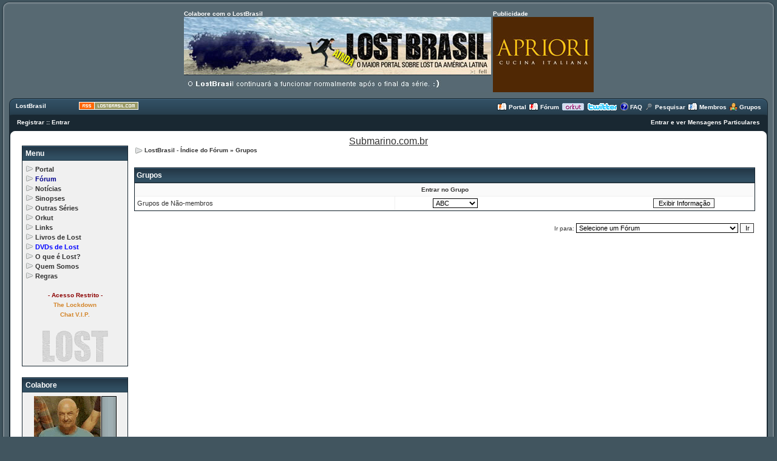

--- FILE ---
content_type: text/html; charset=ISO-8859-1
request_url: http://lostbrasil.com/groupcp.php?sid=4a2c80c95ee6f0b9c3d08c10419a69b4
body_size: 9098
content:

<!DOCTYPE HTML PUBLIC "-//W3C//DTD HTML 4.01 Transitional//EN">
<html dir="ltr">
<head>
<link rel="shortcut icon" href="/stuff/favicon.ico">
<link rel="alternate" type="application/rss+xml" title="LostBrasil" href="http://www.lostbrasil.com/rss.php">
<meta http-equiv="Content-Type" content="text/html; charset=iso-8859-1">
<meta http-equiv="Content-Style-Type" content="text/css">
<meta name="keywords" content="LOST,LOST BRASIL,AXN,ABC,JJ ABRAMS,SERIADO,BRASIL,FÓRUM">
<style type="text/css">
<!--
body {
	margin-left: 1px !important;
	margin-top: 1px !important;
	margin-right: 1px !important;
}
@import url("templates/DAJ_Glass/formIE.css");
/* Simple subforums mod */
a.topic-new, a.topic-new:visited { color: #DD6900; }
a.topic-new:hover, a.topic-new:active { color: #006699; }
-->
</style>










<title>LostBrasil :: Painel de controle de Grupos</title>
<link rel="stylesheet" href="templates/DAJ_Glass/DAJ_Glass.css" type="text/css" />



<script type="text/javascript">
<!--
function MM_swapImgRestore() { //v3.0
  var i,x,a=document.MM_sr; for(i=0;a&&i<a.length&&(x=a[i])&&x.oSrc;i++) x.src=x.oSrc;
}
function MM_preloadImages() { //v3.0
  var d=document; if(d.images){ if(!d.MM_p) d.MM_p=new Array();
    var i,j=d.MM_p.length,a=MM_preloadImages.arguments; for(i=0; i<a.length; i++)
    if (a[i].indexOf("#")!=0){ d.MM_p[j]=new Image; d.MM_p[j++].src=a[i];}}
}

function MM_findObj(n, d) { //v4.01
  var p,i,x;  if(!d) d=document; if((p=n.indexOf("?"))>0&&parent.frames.length) {
    d=parent.frames[n.substring(p+1)].document; n=n.substring(0,p);}
  if(!(x=d[n])&&d.all) x=d.all[n]; for (i=0;!x&&i<d.forms.length;i++) x=d.forms[i][n];
  for(i=0;!x&&d.layers&&i<d.layers.length;i++) x=MM_findObj(n,d.layers[i].document);
  if(!x && d.getElementById) x=d.getElementById(n); return x;
}

function MM_swapImage() { //v3.0
  var i,j=0,x,a=MM_swapImage.arguments; document.MM_sr=new Array; for(i=0;i<(a.length-2);i+=3)
   if ((x=MM_findObj(a[i]))!=null){document.MM_sr[j++]=x; if(!x.oSrc) x.oSrc=x.src; x.src=a[i+2];}
}
//-->
</script>
</head>





<script language="JavaScript" type="text/javascript"> 
<!-- 
function tour() { 
 window.open("tour.php", "_tour", "width=500,height=600,scrollbars,resizable=yes");
} 
//--> 
</script>


</head>
<a name='topo'></a>
<body onLoad="MM_preloadImages('images/banner_on.jpg')">

<div id="dhtmltooltip"></div>

<script type="text/javascript">

/***********************************************
* Cool DHTML tooltip script- © Dynamic Drive DHTML code library (www.dynamicdrive.com)
* This notice MUST stay intact for legal use
* Visit Dynamic Drive at http://www.dynamicdrive.com/ for full source code
***********************************************/

var offsetxpoint=-60 //Customize x offset of tooltip
var offsetypoint=20 //Customize y offset of tooltip
var ie=document.all
var ns6=document.getElementById && !document.all
var enabletip=false
if (ie||ns6)
var tipobj=document.all? document.all["dhtmltooltip"] : document.getElementById? document.getElementById("dhtmltooltip") : ""

function ietruebody(){
return (document.compatMode && document.compatMode!="BackCompat")? document.documentElement : document.body
}

function ddrivetip(thetext, thecolor, thewidth){
if (ns6||ie){
if (typeof thewidth!="undefined") tipobj.style.width=thewidth+"px"
if (typeof thecolor!="undefined" && thecolor!="") tipobj.style.backgroundColor=thecolor
tipobj.innerHTML=thetext
enabletip=true
return false
}
}

function positiontip(e){
if (enabletip){
var curX=(ns6)?e.pageX : event.clientX+ietruebody().scrollLeft;
var curY=(ns6)?e.pageY : event.clientY+ietruebody().scrollTop;
//Find out how close the mouse is to the corner of the window
var rightedge=ie&&!window.opera? ietruebody().clientWidth-event.clientX-offsetxpoint : window.innerWidth-e.clientX-offsetxpoint-20
var bottomedge=ie&&!window.opera? ietruebody().clientHeight-event.clientY-offsetypoint : window.innerHeight-e.clientY-offsetypoint-20

var leftedge=(offsetxpoint<0)? offsetxpoint*(-1) : -1000

//if the horizontal distance isn't enough to accomodate the width of the context menu
if (rightedge<tipobj.offsetWidth)
//move the horizontal position of the menu to the left by it's width
tipobj.style.left=ie? ietruebody().scrollLeft+event.clientX-tipobj.offsetWidth+"px" : window.pageXOffset+e.clientX-tipobj.offsetWidth+"px"
else if (curX<leftedge)
tipobj.style.left="5px"
else
//position the horizontal position of the menu where the mouse is positioned
tipobj.style.left=curX+offsetxpoint+"px"

//same concept with the vertical position
if (bottomedge<tipobj.offsetHeight)
tipobj.style.top=ie? ietruebody().scrollTop+event.clientY-tipobj.offsetHeight-offsetypoint+"px" : window.pageYOffset+e.clientY-tipobj.offsetHeight-offsetypoint+"px"
else
tipobj.style.top=curY+offsetypoint+"px"
tipobj.style.visibility="visible"
}
}

function hideddrivetip(){
if (ns6||ie){
enabletip=false
tipobj.style.visibility="hidden"
tipobj.style.left="-1000px"
tipobj.style.backgroundColor=''
tipobj.style.width=''
}
}

document.onmousemove=positiontip

</script>




<table width="100%" cellspacing="0" cellpadding="0" border="0">
  <tr>
  	<td height="14" width="25" nowrap="nowrap" class="ul"><span class="vsmall">&nbsp;</span></td>
	<td width="100%" class="uc"><span class="vsmall">&nbsp;</span></td>
	<td width="25" nowrap="nowrap" class="ur"><span class="vsmall">&nbsp;</span></td>
  </tr>
  <tr>
  	<td class="headl"><span class="vsmall">&nbsp;</span></td>
	<td class="row3"><div align="center"><table width="639" border="0" cellspacing="1" cellpadding="1">
        <tr>
          <td width="506" valign="top" nowrap scope="col"><div align="left"><span class="mainmenu1"><a class="mainmenu1" href="colabore.php" target="_self">Colabore com o LostBrasil</a></span><br>
              <a href="colabore.php"><img src="images/banner_top.jpg" alt="Colabore!"></a><br>

<!-- <body onload="MM_preloadImages('images/banner_on.jpg')"> -->
<!-- <a href="http://www.lostbrasil.com/colabore.php" onmouseout="MM_swapImgRestore()" onmouseover="MM_swapImage('banner_top','','images/banner_on.jpg',1)"> -->
<!-- <img src="images/banner_off.jpg" alt="5x03 - Jughead" name="banner_top" width="506" height="124" border="0" id="banner_top" /></a> -->
<!-- <div id="top_bannerdv" style="position:relative;width:506px;height:124px;overflow:hidden;padding:0px;margin:0px;border-style:solid;border-width:0px;border-color:#FFFFFF;z-index:1;FILTER: progid:DXImageTransform.Microsoft.Fade(Overlap=1.00,duration=2,enabled=false);"><img src="1x04.jpg"></img></div><script src="top_bannerfade.js" type="text/javascript"></script> -->		

 
<!-- <div id="banner_topdv" style="position:relative;width:506px;height:124px;overflow:hidden;padding:0px;margin:0px;border-style:solid;border-width:0px;border-color:#FFFFFF;z-index:1;FILTER: progid:DXImageTransform.Microsoft.Fade(Overlap=1.00,duration=2,enabled=false);"><img src="ben_new.jpg"></img></div><script src="banner_topfade.js" type="text/javascript"></script> -->



</div></td>

<!-- COMEÇA PUBLICIDADE -->
         <td width="126" valign="top" scope="col"><a class="mainmenu1" href="http://www.lostbrasil.com/viewtopic.php?t=6715" target="_blank">Publicidade</a></span><br>
          <a href="http://www.lostbrasil.com/banners.php?id=31" target="_blank"><img src="images/logo_apriori.jpg" alt="Apriori Cucina" width="166" height="124" border="0"></a></td>
        </tr>
      </table>	  
	  </div></td>
	<td class="headr"><span class="vsmall">&nbsp;</span></td>
  </tr>
  <tr valign="bottom">
  	<td rowspan="3" class="tul"><span class="vsmall">&nbsp;</span></td>
	<td height="30" class="tuc">
	  <table width="100%" cellspacing="0" cellpadding="0">
	  	<tr valign="bottom">
		  <td valign="middle"><a href="index.php?sid=8c3545186155425f7ee8fe6ae189e6a4" class="mainmenu1">LostBrasil </a></td>
		  <td valign="baseline">
<a href="rss.php" target="_blank"><img src="images/rss_forum.gif" vspace="2" border="0" alt=""></a>
</td>
		  <td align="right" nowrap="nowrap">
	  		<table cellspacing="0" cellpadding="0" border="0">
	  		  <tr valign="bottom">

				<td>&nbsp;<a href="portal.php" class="mainmenu1"><img class="b2" src="images/regras.gif" alt="Portal" /> Portal</a></td>

			  	<td>&nbsp;<a href="index.php" class="mainmenu1"><img class="b2" src="images/regras2.gif" alt="Fórum" /> Fórum</a></td>

				<td>&nbsp;<a href="http://www.orkut.com/Community.aspx?cmm=13747660" target="_blank" class="mainmenu1"><img class="b2" src="images/icon_orkut.gif" alt="Orkut" /> </a></td>

		<td>&nbsp;<a href="http://twitter.com/LostBrasil" target="_blank" class="mainmenu1"><img class="b2" src="images/icon_twitter.gif" alt="Twitter" /> </a></td>

				<td>&nbsp;<a href="faq.php?sid=8c3545186155425f7ee8fe6ae189e6a4" class="mainmenu1"><img class="b2" src="templates/DAJ_Glass/images/icon_mini_faq.gif" alt="FAQ" /> FAQ</a></td>
		  		<td>&nbsp;<a href="search.php?sid=8c3545186155425f7ee8fe6ae189e6a4" class="mainmenu1"><img class="b2" src="templates/DAJ_Glass/images/icon_mini_search.gif" alt="Pesquisar" /> Pesquisar</a></td>
		  		<td>&nbsp;<a href="memberlist.php?sid=8c3545186155425f7ee8fe6ae189e6a4" class="mainmenu1"><img class="b2" src="templates/DAJ_Glass/images/icon_mini_members.gif" alt="Membros" /> Membros</a></td>
		  		<td>&nbsp;<a href="groupcp.php?sid=8c3545186155425f7ee8fe6ae189e6a4" class="mainmenu1"><img class="b2" src="templates/DAJ_Glass/images/icon_mini_groups.gif" alt="Grupos" /> Grupos</a></td>
			  </tr>
	  		</table>
		  </td>
		</tr>
	  </table>
	</td>
	<td rowspan="3" class="tur"><span class="vsmall">&nbsp;</span></td>
  </tr>
  <tr>
  	<td height="10" class="row5"><img src="templates/DAJ_Glass/images/spacer.gif" border="0" height="1" width="1" alt=""></td>
  </tr>
  <tr valign="top">
	<td height="30" nowrap="nowrap" class="tlc">
	  <table width="100%" cellspacing="0" cellpadding="2" border="0">
	  	<tr valign="top">
		  <td><span class="mainmenu1">
		  		  <a href="profile.php?mode=register&amp;sid=8c3545186155425f7ee8fe6ae189e6a4" class="mainmenu1">Registrar</a>  :: 
		  		  <a href="login.php?sid=8c3545186155425f7ee8fe6ae189e6a4" class="mainmenu1">Entrar</a> </span></td>
		  <td nowrap="nowrap" align="right"><span class="mainmenu1">
		  		  <a href="privmsg.php?folder=inbox&amp;sid=8c3545186155425f7ee8fe6ae189e6a4" class="mainmenu1">Entrar e ver Mensagens Particulares</a> <span class="mainmenu1"></span>
		  </span></td>
		</tr>
    </table>	
    </td>
</tr>
  <tr>
    <td class="left"><span class="vsmall">&nbsp;</span></td>
	<td class="row2"><div align="center">
	  
<center>


<!-- <br> -->


      <!-- COMEÇA AVISO PARA LEECHERS FDPS -->
<!-- <table cellpadding="3" cellspacing="2" border="0" width="35%" class="forumline"> -->
	<!-- <tr> -->
	<!-- <td width="26%" align="center"><img src="images/aviso_overall.gif"></td> -->
	<!-- <td width="74%" height="25" align="center" valign="top"><div align="left" class="gen"><span class="genmed">

<a href="http://www.lostbrasil.com/colabore.php"><b>»» Colabore com o LostBrasil</a></b>
<br>
<span class="gensmall">(Faça parte desse grupo também)</span>
<br>
<br>
<a href="http://www.lostbrasil.com/viewtopic.php?t=25232"><b>»» Camiseta - DESTINY CALLS</a></b>
</span><br>
<span class="gensmall">(Já à venda para <a href="http://www.lostbrasil.com/colabore.php" target="_blank">Colaboradores</a>)</span>
</span></div></td> -->
	<!-- </tr> -->
	<!-- </table> -->
<!-- <br> -->


<center>

<!-- <div style=" margin-bottom:-20px;"><a href="http://www.submarino.com.br">Submarino.com.br</a></div><div><script language="JavaScript1.1" type="text/javascript" src=http://www.submarino.com.br/afiliados/get_banner.asp?tipo=super&franq=146552></script></div> -->

<!-- <a href="http://www.submarino.com.br/produto/6/21623895/pre-venda:+box:+dvd+lost+-+a+5%C2%AA+temporada+completa-+6+dvds/?franq=146552" target="_blank"><img src="images/banner_sub_5a_dvd.jpg" border="0"></a> -->


<!-- <div style=" margin-bottom:-20px;"><a href="http://www.submarino.com.br">Submarino.com.br</a></div><div><script language="JavaScript1.1" type="text/javascript" src=http://www.submarino.com.br/afiliados/get_banner.asp?tipo=super2&franq=146552></script></div> -->


<div style=" margin-bottom:-20px;"><a href="http://www.submarino.com.br">Submarino.com.br</a></div><div><script language="JavaScript1.1" type="text/javascript" src="http://www.submarino.com.br/afiliados/get_banner.asp?tipo=super&franq=146552"></script></div>

<!-- <IFRAME name=fullbanner src=http://www.lostbrasil.com/fullbanner.htm width=750 height=100 frameborder=0 scrolling=no></IFRAME> -->
</center>

<br>
      <!-- TERMINA AVISO PARA LEECHERS FDPS -->

</center>




  
            		
<table width="100%" border="0" cellspacing="0" cellpadding="0">
<tr> 
<td width="10"><img src="images/spacer.gif" alt="" width="10" height="30" /></td>
<td width="160" valign="top" align="center">
<center><table width="100%" cellpadding="5" cellspacing="0" border="0"  class="forumline" >
	<tr>
	<td class="row4"><span class="cattitle">Menu</span></td>
</tr>
		<tr>
	<td ><head>
<script language="JavaScript" type="text/javascript"> 
<!-- 
function tour() { window.open("tour.php", "_tour", "width=550,height=590,scrollbars,resizable=yes");
} 
//--> 
</script>
<style>
#dhtmltooltip{
font-family:verdana;
font-size:12px;
position: absolute;
width: 150px;
border: 2px solid black;
padding: 2px;
background-color: #314F62;
color:#FFFFFF;
visibility: hidden;
z-index: 100;
/*Remove below line to remove shadow. Below line should always appear last within this CSS*/
filter: progid:DXImageTransform.Microsoft.Shadow(color=gray,direction=135);
}
</style>
</head>

<table width="100%" cellpadding="0" cellspacing="1" border="0">
<tr><td align="left"><span class="genmed" style="line-height: 150%;font-weight:bold">

<img src="images/seta_portal.gif" alt ="" /> <a class=menu href="portal.php">Portal</a><br />

<img src="images/seta_portal.gif" alt ="" /> <a class=menu href="index.php"><font color="darkblue">Fórum</font></a><br />

<img src="images/seta_portal.gif" alt ="" /> <a class=menu href="viewforum.php?f=18">Notícias</a><br />

<img src="images/seta_portal.gif" alt ="" /> <a class=menu href="viewtopic.php?t=2930">Sinopses</a><br />


<img src="images/seta_portal.gif" alt ="" /> <a class=menu href="viewforum.php?f=28">Outras Séries</a><br />


<img src="images/seta_portal.gif" alt ="" /> <a class=menu href="http://www.orkut.com/Community.aspx?cmm=13747660"  onMouseover="ddrivetip('ï¿½ï¿½ Comunidade Oficial do Portal LostBrasil.com','',310)" onMouseout="hideddrivetip()" target="_blank">Orkut</a> <br />

<img src="images/seta_portal.gif" alt ="" /> <a class=menu href="viewtopic.php?t=27">Links</a><br />

<img src="images/seta_portal.gif" alt ="" /> <a class=menu href="viewtopic.php?p=219185">Livros de Lost</a><br />

<img src="images/seta_portal.gif" alt ="" /> <a class=menu href="viewtopic.php?t=7002"><font color="blue">DVDs  de Lost</font></a><br /> 

<img src="images/seta_portal.gif" alt ="" /> <a class=menu href="viewtopic.php?t=28">O que é Lost?</a><br />

<img src="images/seta_portal.gif" alt ="" /> <a class=menu href="viewtopic.php?t=10899">Quem Somos</a><br />

<img src="images/seta_portal.gif" alt ="" /> <a class=menu href="viewtopic.php?t=134">Regras</a><br />



<Br />

<center><font size="1"><font color="darkred">- Acesso Restrito -</font> <br />
<a class=menu href="viewforum.php?f=62"><font color="#D3852A">The Lockdown</a><br /></font><a class=menu href="http://www.lostbrasil.com/chat.php"><font color="#D3852A">Chat V.I.P.</a></font></font></center>

</span>
<br>
<center><img src="images/lost_menuportal.gif" alt ="" /></center>
</td></tr></table></td>
	</tr>
</table></center>
<br />
<center><table width="100%" cellpadding="5" cellspacing="0" border="0"  class="forumline" >
	<tr>
	<td class="row4"><span class="cattitle">Colabore</span></td>
</tr>
		<tr>
	<td ><center><table width="100" border=0 align="center" cellpadding=0 cellspacing=1>
  <tr><td>
<a href="colabore.php" target="_self"><img src="images/block_colabore.gif" border="0"></a>
<!-- <div id="slid_colabdv" style="position:relative;width:110px;height:137px;overflow:hidden;padding:0px;margin:0px;border-style:solid;border-width:0px;border-color:#FFFFFF;z-index:1;FILTER: progid:DXImageTransform.Microsoft.Fade(Overlap=1.00,duration=2,enabled=false);"><img src="1.gif"></img></div><script src="slid_colabfade.js" type="text/javascript"></script> -->

</td><td><div style="height:135;width:23;border:1px solid black;"><img src="images/1px_opacidade.gif" height="80" width="23" alt="" /><br /><img src="images/1px_transp.gif" height="1" width="23" alt="" /><br /><img src="images/teste_px.gif" width="23" height="54" alt="" /></div></td></tr><tr style="font-family:verdana;font-size:10;font-weight:bold;"><td>Saldo atual:</td><td>40%</td></tr></table>
<br>

<!-- INICIO FORMULARIO BOTAO PAGSEGURO -->
 <form target="pagseguro" action="https://pagseguro.uol.com.br/checkout/doacao.jhtml" method="post">
 <input type="hidden" name="email_cobranca" value="forum@lostbrasil.com">
 <input type="hidden" name="moeda" value="BRL">
 <input type="image" src="https://p.simg.uol.com.br/out/pagseguro/i/botoes/doacao/FacaSuaDoacao.gif" name="submit" alt="Pague com PagSeguro - é rápido, grátis e seguro!">
 </form>
 <!-- FINAL FORMULARIO BOTAO PAGSEGURO -->

<form action="https://www.paypal.com/cgi-bin/webscr" method="post">
<input type="hidden" name="cmd" value="_s-xclick">
<input type="image" src="images/paypal_donate.gif" border="0" name="submit" alt="Paypal">
<input type="hidden" name="encrypted" value="-----BEGIN [base64]//kDi+UbjWtXvZbrXGWB/X4g+lxKq4pc4dSKgXZhYTFrBAwGbkPhuyXJ1t+uTfJyP9QoWfW8bQye1/0lj/Kz3Bj13qq4UlyQ/lLbktoPCTYIlnDnN6lv7BLWvLxF6Wo/Sm0IuotHkG/PUNwhZONY/e6npcmAjxzar33aZBwtbnTELMAkGBSsOAwIaBQAwgcQGCSqGSIb3DQEHATAUBggqhkiG9w0DBwQIaILeqbl7qD+AgaDnh2uRoi+gJdhFHUjF/HDdr1dQ21+e1vhFGZjP9Ix5yjzeKPnZutlGR7oCUm4R6eUzUvLPKcJ//ZXdCnNaq0y0TurN8JNm7zWbzDjThEn7/hT33fed5TSnWyiw87wz46hKTIQfP0zk/No7UMCS4oeoiZq14a5Eflfhz2GPQY9VrxV3rr/[base64]/ETMS1ycjtkpkvjXZe9k+6CieLuLsPumsJ7QC1odNz3sJiCbs2wC0nLE0uLGaEtXynIgRqIddYCHx88pb5HTXv4SZeuv0Rqq4+axW9PLAAATU8w04qqjaSXgbGLP3NmohqM6bV9kZZwZLR/klDaQGo1u9uDb9lr4Yn+rBQIDAQABo4HuMIHrMB0GA1UdDgQWBBSWn3y7xm8XvVk/UtcKG+wQ1mSUazCBuwYDVR0jBIGzMIGwgBSWn3y7xm8XvVk/[base64]/zANBgkqhkiG9w0BAQUFAAOBgQCBXzpWmoBa5e9fo6ujionW1hUhPkOBakTr3YCDjbYfvJEiv/2P+IobhOGJr85+XHhN0v4gUkEDI8r2/rNk1m0GA8HKddvTjyGw/XqXa+LSTlDYkqI8OwR8GEYj4efEtcRpRYBxV8KxAW93YDWzFGvruKnnLbDAF6VR5w/[base64]/JSfYmr2/gShNHXYwDQYJKoZIhvcNAQEBBQAEgYAlPtpDaS3e9t++8wM0A2Zlz/k3eBnxtmaZhch/rPKHvF7/OwALnGjJTeYIdvi099amcbYqd8TRFDwQlXN0tPLos8Vyi87hjdVUucjIYOMGIUhLGdq/YViT2wxB8a0NmsG+m/DDu1WRFXCb6/3tGi/TDSfcVST62RpbpNooP4iiKw==-----END PKCS7-----">
</form>
</center>
</td>
	</tr>
</table></center>
<br />
<center><table width="100%" cellpadding="5" cellspacing="0" border="0"  class="forumline" >
		<tr>
	<td ><span class="postbody"><div align="center"><a href="http://www.lostbrasil.com/viewforum.php?f=104" target="_self" class="postlink"><img src="http://www.lostbrasil.com/images/LBCast_block6.jpg" border="0" onload="NcodeImageResizer.createOn(this);" alt="" /></a></div></span></td>
	</tr>
</table></center>
<br />
<center><table width="100%" cellpadding="5" cellspacing="0" border="0"  class="forumline" >
	<tr>
	<td class="row4"><span class="cattitle">Calendário</span></td>
</tr>
		<tr>
	<td ><style type="text/css">
.verde { color: #008000; font-weight: bold; }
.verdenobold { color: #008000; font-weight; }
.laranja { color: #DF8600; font-weight: bold; }
.abc { color: #00C; font-weight: bold; }
.axn { color: #F00; font-weight: bold; }
</style>
<font size="1">

<b>23/05/2010</b><br>
<span class="abc"><b>ABC:</b></span> 6x17/18 - The End	





<br><br>

<b>25/05/2010</b><br>
<span class="axn"><b>AXN:</b></span>
6x17/18 - The End	




</font></td>
	</tr>
</table></center>
<br />
<center><table width="100%" cellpadding="5" cellspacing="0" border="0"  class="forumline" >
	<tr>
	<td class="row4"><span class="cattitle">Perfil</span></td>
</tr>
		<tr>
	<td ><form method="post" action="login.php?sid=8c3545186155425f7ee8fe6ae189e6a4">
<table border="0" cellpadding="0" cellspacing="1" width="100%">
<tr> 
<td align="center" class="row1"><span class="gensmall"> 
<input type="hidden" name="redirect" value="" />
Usu&aacute;rio:<br />
<input class="post" type="text" name="username" size="15" />
<br />
Senha:<br />
<input class="post" type="password" name="password" size="15" />
<br />
</span> <table border="0" cellspacing="0" cellpadding="0">
<tr> 
<td><input class="text" type="checkbox" name="autologin" /></td>
<td class="gensmall">&nbsp;Lembrar senha</td>
</tr>
</table>
<br/> <input type="submit" class="mainoption" name="login" value="Entrar" /> 
<br /> <br /> <a href="profile.php?mode=sendpassword&amp;sid=8c3545186155425f7ee8fe6ae189e6a4" class="gensmall">Esqueci-me da senha</a>
<br /><p class="gensmall"><a href="profile.php?mode=register"><img src="images/register_block.gif" border=0 alt=""></a><br /><br /><b>Ainda não se registrou?<br /><br />Faça seu cadastro.<br />É de graça!</b></p></td>
</tr>
</table>
</form>
</td>
	</tr>
</table></center>
<br />
</td><td width="10"><img src="images/spacer.gif" alt="" width="10" height="30" /></td>
<td valign="top">
<table width="100%" cellspacing="1" cellpadding="1" border="0">
  <tr valign="top">
	<td nowrap="nowrap"><img src="templates/DAJ_Glass/images/nav.gif" border="0"></td>
	<td width="100%"><span class="mainmenu"><a href="index.php?sid=8c3545186155425f7ee8fe6ae189e6a4" class="mainmenu">LostBrasil - &Iacute;ndice do F&oacute;rum</a> » <a href="groupcp.php?sid=8c3545186155425f7ee8fe6ae189e6a4" class="mainmenu">Grupos</a></span></td>
  </tr>
</table>

<br />

<table width="100%" cellspacing="0" cellpadding="0" class="forumline">
  <tr>
	<td height="25" nowrap="nowrap" class="row4"><span class="cattitle"> Grupos</span></td>
  </tr>
  <tr>
  	<td colspan="3">
	  <table width="100%" cellspacing="1" cellpadding="3" border="0">
		  		  		<tr> 
		  <td colspan="2" align="center" class="row6" height="20"><span class="mainmenu">Entrar no Grupo</span></td>
  		</tr>
  		<tr> 
		  <td class="row2"><span class="genmed">Grupos de N&atilde;o-membros</span></td>
		  <td class="row2" align="right"> 
	  		<table width="90%" cellspacing="0" cellpadding="0" border="0">
			  <tr><form method="get" action="groupcp.php?sid=8c3545186155425f7ee8fe6ae189e6a4">
				<td width="40%"><span class="gensmall"><select name="g"><option value="23649">ABC</option><option value="23652">AXN</option><option value="23653">Globo</option><option value="2216">Os Outros</option></select></span></td>
				<td align="center" width="30%"><input type="submit" value="Exibir Informa&ccedil;&atilde;o" class="liteoption" /><input type="hidden" name="sid" value="8c3545186155425f7ee8fe6ae189e6a4" /></td>
			  </form></tr>
	  		</table>
		  </td>
  		</tr>
  			  </table>
	</td>
  </tr>
</table>

<br clear="all" />

<table width="100%" cellspacing="1" border="0" cellpadding="1">
  <tr> 
	<td valign="top" align="right"><form method="get" name="jumpbox" action="viewforum.php?sid=8c3545186155425f7ee8fe6ae189e6a4" onSubmit="if(document.jumpbox.f.value == -1){return false;}">
<table cellspacing="0" cellpadding="0" border="0">
  <tr> 
	<td nowrap="nowrap"><span class="gensmall">Ir para: <select name="f" onchange="if(this.options[this.selectedIndex].value != -1){ forms['jumpbox'].submit() }"><option value="-1">Selecione um F&oacute;rum</option><option value="-1">&nbsp;</option><option value="-1">ABC & AXN & GLOBO</option><option value="-1">----------------</option><option value="18">Notícias</option><option value="45">Lost | Geral</option><option value="73">Lost | Copa</option><option value="74">-- Encerrados</option><option value="62">The Lockdown</option><option value="69">-- LBCast</option><option value="103">-- 6ª Temporada</option><option value="82">-- Tutoriais</option><option value="-1">&nbsp;</option><option value="-1">Maratona de Episódios</option><option value="-1">----------------</option><option value="88">Maratona | 1ª Temporada</option><option value="94">-- Teorias e Mistérios</option><option value="89">Maratona | 2ª Temporada</option><option value="95">-- Teorias e Mistérios</option><option value="90">Maratona | 3ª Temporada</option><option value="96">-- Teorias e Mistérios</option><option value="91">Maratona | 4ª Temporada</option><option value="97">-- Teorias e Mistérios</option><option value="92">Maratona | 5ª Temporada</option><option value="98">-- Teorias e Mistérios</option><option value="-1">&nbsp;</option><option value="-1">Fórum para quem acompanha LOST pela GLOBO</option><option value="-1">----------------</option><option value="39">Globo | Geral</option><option value="40">-- Globo | 1ª Temp.</option><option value="57">-- Globo | 2ª Temp.</option><option value="70">-- Globo | 3ª Temp.</option><option value="79">-- Globo | 4ª Temp.</option><option value="84">-- Globo | 5ª Temporada</option><option value="105">Globo | 6ª Temporada</option><option value="41">Globo | Teorias e Especulações</option><option value="-1">&nbsp;</option><option value="-1">Fórum para quem acompanha LOST pela AXN</option><option value="-1">----------------</option><option value="15">AXN | Geral</option><option value="13">-- AXN | 1ª Temp.</option><option value="42">-- AXN | 2ª Temp.</option><option value="63">-- AXN | 3ª Temp.</option><option value="77">-- AXN | 4ª Temp.</option><option value="81">-- AXN | 5ª Temp.</option><option value="102">AXN | 6ª Temporada</option><option value="14">AXN | Teorias e Especulações</option><option value="-1">&nbsp;</option><option value="-1">Creative Lost</option><option value="-1">----------------</option><option value="29">Creative Lost</option><option value="30">-- Fan Fiction</option><option value="31">-- Galeria Lost</option><option value="-1">&nbsp;</option><option value="-1">Fórum para quem acompanha LOST pela ABC</option><option value="-1">----------------</option><option value="12">ABC | Geral</option><option value="10">-- ABC | 1ª Temp.</option><option value="19">-- ABC | 2ª Temp.</option><option value="60">-- ABC | 3ª Temp.</option><option value="72">-- ABC | 4ª Temp.</option><option value="80">-- ABC | 5ª Temp.</option><option value="58">-- ABC | Lost Experience</option><option value="93">ABC | 6ª Temporada</option><option value="104">-- LBCast</option><option value="11">ABC | Teorias e Especulações</option><option value="-1">&nbsp;</option><option value="-1">Geral</option><option value="-1">----------------</option><option value="51">Cinema</option><option value="52">-- Cinenews</option><option value="53">-- Em Cartaz</option><option value="54">-- Em Breve</option><option value="55">-- Acervo</option><option value="21">Outros Seriados</option><option value="28">-- Em breve</option><option value="99">-- Em exibição</option><option value="100">-- Canceladas</option><option value="101">-- Finalizadas</option><option value="20">-- Spoiler Zone</option><option value="85">Esportes</option><option value="86">-- Fórmula 1</option><option value="87">-- Futebol</option><option value="4">Off-Topic</option><option value="43">-- Música</option><option value="44">-- Literatura</option><option value="49">-- Games</option><option value="71">-- Tecnologia</option><option value="-1">&nbsp;</option><option value="-1">O fórum</option><option value="-1">----------------</option><option value="2">Arquivo</option><option value="9">Avisos</option><option value="7">Geral</option><option value="46">Fuselagem</option><option value="47">-- Spoilers | Lixo</option></select><input type="hidden" name="sid" value="8c3545186155425f7ee8fe6ae189e6a4" /> <input type="submit" value="Ir" class="liteoption" /></span></td>
  </tr>
</table>
</form></td>
  </tr>
</table><td width="10"><img src="images/spacer.gif" alt="" width="10" height="30" /></td></tr></table>
</td>
<td class="right"><span class="vsmall"> </span></td>
</tr>
<tr>
<td class="left"><span class="vsmall"> </span></td>
<td class="row2"><div align="center">
<br />
<center>


<script language="JavaScript1.1" type="text/javascript" src=http://www.submarino.com.br/afiliados/get_banner.asp?tipo=super&franq=146552></script>

<!--  <a href="http://www.patchesbordados.com.br/Loja/Emp_MostraProd.aspx?codProduto=134762&codemp=663" target="_blank"><img src="http://www.lostbrasil.com/images/banner_ini_dharma.jpg" border="0"></a> -->

</center>
 
<br>
<br><span class=gensmall><center></center></span>
</div></td>
<td class="right"><span class="vsmall"> </span></td>
</tr>
<tr>
<td height="27" class="ll"><span class="vsmall"> </span></td>
<td class="lc"><span class="vsmall"> </span></td>
<td class="lr"><span class="vsmall"></span></td>
</tr>
</table>






</body>
</html>


--- FILE ---
content_type: text/css
request_url: http://lostbrasil.com/templates/DAJ_Glass/DAJ_Glass.css
body_size: 5475
content:
body { background-color: #41555F; }

font,th,td,p { font-family: Verdana, Arial, Helvetica, sans-serif; }
a:link,a:active,a:visited { color: #323232; }
a:hover	{ text-decoration: underline; color: #DD6900; }
hr { height: 0px; border: solid #D1D7DC 0px; border-top-width: 1px; }

.ul { background-image: url(images/background/upper_left.gif); }
.uc { background-image: url(images/background/upper_center.gif); }
.ur { background-image: url(images/background/upper_right.gif); }

.headl { background-image: url(images/background/head_left.gif); }
.headr { background-image: url(images/background/head_right.gif); }

.tul { background-image: url(images/background/toolbar_upper_left.gif); }
.tuc { background-image: url(images/background/toolbar_upper_center.gif); }
.tur { background-image: url(images/background/toolbar_upper_right.gif); }

.tlc { background-image: url(images/background/toolbar_lower_center.gif); }

.left { background-image: url(images/background/left.gif); }
.right { background-image: url(images/background/right.gif); }

.ll { background-image: url(images/background/lower_left.gif); }
.lc { background-image: url(images/background/lower_center.gif); }
.lr { background-image: url(images/background/lower_right.gif); }

.forumline { background-color: #F0F0F0; border: 1px #192832 solid; }

td.row1	{ background-color: #F5F5F5; }
td.row2	{ background-color: #FFFFFF; }
td.row3	{ background-color: #576972; }
td.row4 { background-image: url(images/cellpic0.gif); }
td.row5	{ background-image: url(images/background/toolbar_middle_center.gif); }
td.row6 { background-color: #FAFAFA; }
td.row7 { background-color: #FDFDFD; }

.gen { font-size: 12px; }
.genmed { font-size: 11px; }
.gensmall { font-size: 10px; }
.gen,.genmed,.gensmall { color: #323232; }
a.gen,a.genmed,a.gensmall { color: #323232; text-decoration: none; }
a.gen:hover,a.genmed:hover,a.gensmall:hover	{ color: #DD6900; text-decoration: underline; }

.forumlink { font-size: 12px; color: #324B64; font-weight: bold; }
a.forumlink { text-decoration: none; color: #324B64; font-weight: bold; }
a.forumlink:visited { text-decoration: none; color: #324B64;  }
a.forumlink:hover { text-decoration: none; color: #DD6900; }

.mainmenu { font-size: 10px; color: #323232; font-weight: bold; }
a.mainmenu { text-decoration: none; color: #323232; font-weight: bold; }
a.mainmenu:visited { text-decoration: none; color: #323232;  }
a.mainmenu:hover { text-decoration: none; color: #DD6900; }

.mainmenu1 { font-size: 10px; color: #FFFFFF; font-weight: bold; }
a.mainmenu1 { text-decoration: none; color: #FFFFFF; font-weight: bold; }
a.mainmenu1:visited { text-decoration: none; color: #FFFFFF;  }
a.mainmenu1:hover { text-decoration: none; color: #FF8723; }

.menu:link { text-decoration: none; }
.menu:visited {	text-decoration: none; }
.menu:hover { text-decoration: underline; }
.menu:active { text-decoration: none; }

.cattitle { font-size: 12px; font-weight: bold; color: #FFFFFF; }
a.cattitle { text-decoration: none; color: #FFFFFF; }
a.cattitle:visited { text-decoration: none; color: #FFFFFF; }
a.cattitle:hover { text-decoration: none; color: #FF8723; }

.nav { font-weight: bold; font-size: 11px; color: #323232; }
a.nav { text-decoration: none; color: #323232; }
a.nav:hover	{ text-decoration: underline; }

.name { font-size: 11px; color: #DD6900; }

.vsmall { font-size: 1px; }

.postdetails { font-size: 10px; color: #000000; }

.postbody { font-size: 12px; }
a.postlink:link	{ text-decoration: none; color: #00647D; }
a.postlink:visited { text-decoration: none; color: #5596B4; }
a.postlink:hover { text-decoration: underline; color: #DD6900; }

.code {
font-family: Courier, 'Courier New', sans-serif; font-size: 11px; color: #646464;
background-color: #FAFAFA; border: #C8C8C8; border-style: solid;
border-left-width: 1px; border-top-width: 1px; border-right-width: 1px; border-bottom-width: 1px
}

.quote {
font-family: Verdana, Arial, Helvetica, sans-serif; font-size: 11px; color: #646464; line-height: 125%;
background-color: #FAFAFA; border: #C8C8C8; border-style: solid;
border-left-width: 1px; border-top-width: 1px; border-right-width: 1px; border-bottom-width: 1px
}


.mod { font-family: {T_FONTFACE1}; font-size: 11px; color: red; line-height: 125%; font-weight: bold; }  

.exclamation {
	font-weight: bold; font-family: Times New Roman, Verdana; font-size : 45px; color: #ffffff;
}  

td.ModTable { background-color: #ff6060; }

.copyright { font-size: 10px; font-family: Verdana, Arial, Helvetica, sans-serif; color: #444444; letter-spacing: -1px; }
a.copyright	{ color: #444444; text-decoration: none; }
a.copyright:hover { color: #000000; text-decoration: underline; }

input,textarea, select {
color: #000000;
font: normal 11px Verdana, Arial, Helvetica, sans-serif;
border-color: #000000;
}

input.post, textarea.post, select {
background-color: #FFFFFF;
}

input { text-indent: 2px; }

input.button {
background-color: #EFEFEF;
color: #000000;
font-size: 11px; font-family: Verdana, Arial, Helvetica, sans-serif;
}

input.mainoption {
background-color: #FAFAFA;
font-weight: bold;
border: 1px solid;
border-color: #323232;
}

input.liteoption {
background-color: #FAFAFA;
font-weight: normal;
border: 1px solid;
border-color: #323232;
}

.helpline { background-color: #FAFAFA; border-style: none; }
/* Set Image style */
img, .forumline img {
	border: 0;
}
.b2 { vertical-align: -3px; }

@import url("formIE.css");

#pfc_loader div p {

font-size:11px !important;
}